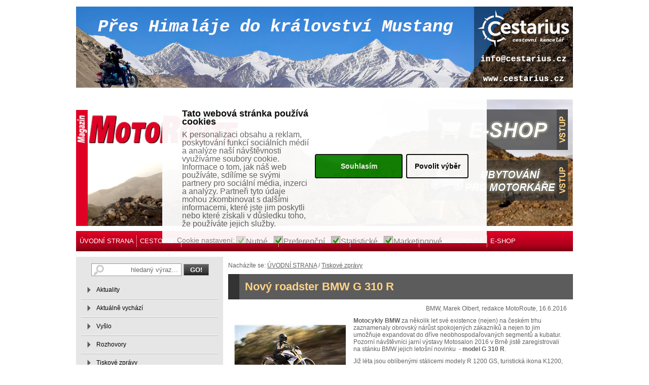

--- FILE ---
content_type: text/html; charset=utf-8
request_url: http://www.motoroute.cz/clanek/191-novy-roadster-bmw-g-310-r.aspx
body_size: 18031
content:


<!DOCTYPE html PUBLIC "-//W3C//DTD XHTML 1.0 Transitional//EN" "http://www.w3.org/TR/xhtml1/DTD/xhtml1-transitional.dtd">
<html xmlns="http://www.w3.org/1999/xhtml" xml:lang="cs" lang="cs">  <head>
<meta http-equiv="Content-Type" content="text/html; charset=utf-8" />
    <meta name="viewport" content="width=device-width, initial-scale=1, maximum-scale=1" />
  <title>Nový roadster BMW G 310 R</title>
  <meta content="Nový roadster BMW G 310 R" name="description" />
  <meta content="" name="keywords" />
  <meta name="author" content="MotoRoute Magazin" />
  <meta name="robots" content="index, follow" />
  <link href="/css/styly_motoroute.css?v=1.3" type="text/css" rel="stylesheet" />  
  <link href="/css/gridStyl.css" type="text/css" rel="stylesheet" />
  <link href="/css/lightbox.css" type="text/css" rel="stylesheet" />
  <script type="text/javascript" src="/js/external.js"></script>
  <script type="text/javascript" src="/js/modal.js"></script>
  <script type="text/javascript" src="/js/jquery-1.8.2.min.js"></script>
  <script type="text/javascript" src="/js/jcarousellite_1.0.1.js"></script>
  <script type="text/javascript" src="/js/jelly.js?v=1.0"></script>
  <link href="/css/lightbox.css" type="text/css" rel="stylesheet" media="screen" />
  <script type="text/javascript" src="/js/prototype.js"></script>
  <script type="text/javascript" src="/js/scriptaculous.js?load=effects"></script>
  <script type="text/javascript" src="/js/lightbox.js"></script>
  <script type="text/javascript" src="/js/cookies.js?v=1.1"></script>
<link href="/css/cookieconsent.min.css?v=1.1" rel="stylesheet">

<script>
!function(f,b,e,v,n,t,s)
{if(f.fbq)return;n=f.fbq=function(){n.callMethod?
n.callMethod.apply(n,arguments):n.queue.push(arguments)};
if(!f._fbq)f._fbq=n;n.push=n;n.loaded=!0;n.version='2.0';
n.queue=[];t=b.createElement(e);t.async=!0;
t.src=v;s=b.getElementsByTagName(e)[0];
s.parentNode.insertBefore(t,s)}(window,document,'script',
'https://connect.facebook.net/en_US/fbevents.js');
fbq('init', '1619627058302933'); 
fbq('track', 'PageView');
</script>
<noscript>
<img height="1" width="1"
src="https://www.facebook.com/tr?id=1619627058302933&ev=PageView
&noscript=1"/>
</noscript>
<!-- Google Tag Manager -->
<script>(function(w,d,s,l,i){w[l]=w[l]||[];w[l].push({'gtm.start':
new Date().getTime(),event:'gtm.js'});var f=d.getElementsByTagName(s)[0],
j=d.createElement(s),dl=l!='dataLayer'?'&l='+l:'';j.async=true;j.src=
'https://www.googletagmanager.com/gtm.js?id='+i+dl;f.parentNode.insertBefore(j,f);
})(window,document,'script','dataLayer','GTM-MF7DQH');</script>
<!-- End Google Tag Manager -->
</head>

<body>
<!-- Google Tag Manager (noscript) -->
<noscript><iframe src="https://www.googletagmanager.com/ns.html?id=GTM-MF7DQH"
height="0" width="0" style="display:none;visibility:hidden"></iframe></noscript>
<!-- End Google Tag Manager (noscript) -->
<form method="post" action="./191-novy-roadster-bmw-g-310-r.aspx" id="main_form">
<div class="aspNetHidden">
<input type="hidden" name="__EVENTTARGET" id="__EVENTTARGET" value="" />
<input type="hidden" name="__EVENTARGUMENT" id="__EVENTARGUMENT" value="" />
<input type="hidden" name="__VIEWSTATE" id="__VIEWSTATE" value="/wEPDwULLTEzMTU3NzY2NzIPZBYCZg9kFgRmDxYCHgRUZXh0BecFPHNjcmlwdCB0eXBlPSJ0ZXh0L2phdmFzY3JpcHQiIHNyYz0iL2pzL2Nvb2tpZXMuanM/dj0xLjEiPjwvc2NyaXB0Pg0KPGxpbmsgaHJlZj0iL2Nzcy9jb29raWVjb25zZW50Lm1pbi5jc3M/[base64]/tne3TVClXkVOwKDvgtrQQZw/Y26bU=" />
</div>

<script type="text/javascript">
//<![CDATA[
var theForm = document.forms['main_form'];
if (!theForm) {
    theForm = document.main_form;
}
function __doPostBack(eventTarget, eventArgument) {
    if (!theForm.onsubmit || (theForm.onsubmit() != false)) {
        theForm.__EVENTTARGET.value = eventTarget;
        theForm.__EVENTARGUMENT.value = eventArgument;
        theForm.submit();
    }
}
//]]>
</script>


<script src="/WebResource.axd?d=mAM3hY28UD2rzl3ZwjDtUzN_2FeJMNcLdi7GISvBmdC367Tzg2Qnf29h7-jPgFRzqaompfhZqpqcqDTcNe05jvh8DASAYhJLzXl6bL9c-eI1&amp;t=638901613900000000" type="text/javascript"></script>


<script src="/ScriptResource.axd?d=tN7V-ldWmkLBsP-rig247Tk3m43Pb-5E7I4WbCM19d18EAdwYHT9u0bgOGmgqemBL42fLxqUBkERTNZ3kLKirdJ5a1DDBwNgDcGI0gNqs_Y1aP3NxXHkCT91Ijw8G1qxLgleHjDgLWYpwy3V6h0yGdm7y2SYSRVqp-IIZG4OieOUQW-RfWevGLDCGYHc8-qe0&amp;t=5c0e0825" type="text/javascript"></script>
<script type="text/javascript">
//<![CDATA[
if (typeof(Sys) === 'undefined') throw new Error('ASP.NET Ajax client-side framework failed to load.');
//]]>
</script>

<script src="/ScriptResource.axd?d=tT8PuztHmXRF5Q74-0WpOi5cSK7L2HpnJbTK8WSIVcMeIPaBHkTO0nhGosq1cJAanIBNWvQaJCFjtWiuG9ShT3ietLXDNHrDGyIn6nygywPg1woBd-iV_QrzyggzB8gYQM-klTZxvCZSqBupFI5vfQjn8lYFOZw1zKwJBmu2pLMp8BdmMhbaFpNojNOcKVyR0&amp;t=5c0e0825" type="text/javascript"></script>
<script src="/ScriptResource.axd?d=hEI7XzHeVhfByOdmbVxbY39iAwgmhu_TmpjD-9qPFueI0uDMUQxjm5vyu5Do3imY30aa3f2RLG-i6NSQCGMyKBTPR6wpOAT3Pfk49IqzmIhbBRng1bDAbg3bzPXlUFAsgEf0b77mGhT2vkJiBYiXXpT1-8lXe1EhAZyKd6KZMsI1&amp;t=2f07c408" type="text/javascript"></script>
<script src="/ScriptResource.axd?d=jYtnRWM9WizxogPtbYHEQZ1rD4HphKl1dj9Uy0JZUGIj2B97ySMxtUImQNUT9oH86iJjTliUTmF75mfIkHwPzPOhg316JI9p28FgE_DHKxLLjhABN--2yJmtw147tHCJz1-t1ADpz2C_VRKrrYRDu4PNAd1M5o8V1jBnRgdpUAs1&amp;t=2f07c408" type="text/javascript"></script>
<script src="/ScriptResource.axd?d=UepvQWJ7_kyZsOZb0qwRnE7-SEMEQq2Bnr56CZisaHRXIitmfSDjVA2gJ_ECVanINxDAg3P9W6mzSQGOXVzR8prjg5BrXAalCH7Y8k66FQwhrB57XueUxrulUBQbDXh_OQHi0XeFW7JWCYizjtJOblBwbNW79cytvlJJTuTJzYo1&amp;t=2f07c408" type="text/javascript"></script>
<script src="/ScriptResource.axd?d=jsVnMpuc9GSOZMJ-9S_laeip3-80jIH-7GdTgn1mejxLn_LD3831j9KEPnVXDZ4HczNwOWb42BoaQ83vdkLERmdaDUNLMy25iqCedY1s-0fRUEXJ8C8ZboCg8pNKKe19Oaw_DU25Yp46s5VbUYfbxfCDWTczehO5O7Fv9ZLED9w1&amp;t=2f07c408" type="text/javascript"></script>
<script src="/ScriptResource.axd?d=UhI-10SdarDWEvn21D7wXuPZHJidqnO-kpX2OTkIEUwadV-0jE1jbn8oxxvwss1vKvC0EMXWShM_m_tN6KZ8xfIgH3rndT_lzTu370LxeomNmt2BRiGfc9fPQ_iA_Fx_rqSfV7Ld-okAGQiJGUr3wRsSnx5X-Q4lsooR2TKnc8Q1&amp;t=2f07c408" type="text/javascript"></script>
<script src="/ScriptResource.axd?d=KxEkJt1i43Ktu2ZMHo_g0ldKoMViN_Hch9Ycn6AjaBW802Q5iLZLz-qhTSIMmuvWWitvRAU5pR3V2fzx7rGRraof_HxGHYEECXW0zmRkvRJr4mzSpfEVrNn3n6ryrdpjw7Khqt2bU3YyE1gn2X6iHzHh67PBTOE9ymC62h2U_BA1&amp;t=2f07c408" type="text/javascript"></script>
<script src="/ScriptResource.axd?d=CSqsAWsQnCvkHDQAvK3vueEaPQQ5K6SsEuNIbCLtM86vTJUXILP2DOfI6Q1jhTVNoBB0LpMWGV_JGTC7_dbRm5U1lXdFxLirgQWkBgottPZ_bsbZcGVsuz3ODJpwhMiSMf_mW0GK94bahbx1lmmerO2uDzBbMPn3IcQVdfIrNL-Q78FvROJLJa-S-k_JN7Sp0&amp;t=2f07c408" type="text/javascript"></script>
<div class="aspNetHidden">

	<input type="hidden" name="__VIEWSTATEGENERATOR" id="__VIEWSTATEGENERATOR" value="3E7B40EA" />
</div>
<script type="text/javascript">
//<![CDATA[
Sys.WebForms.PageRequestManager._initialize('ctl00$ScriptManager1', 'main_form', ['tctl00$mainContent$UDP1','mainContent_UDP1'], [], [], 90, 'ctl00');
//]]>
</script>


<div id="cover" style="display:none">&nbsp;</div>
 <div id="alert" style="display:none">
<img onclick="document.getElementById('cover').style.display='none';document.getElementById('alert').style.display='none';window.location.reload(true);" src="/img/close1.gif" alt="zavři" style="cursor:pointer" />
 <div class="alertobsah">
<p class="fr"><img src="/img/ok1.gif" alt="" /></p>
<p id="parag"></p>
<p><input type="button" value="Přejít na košík" class="enterA" onclick="document.getElementById('cover').style.display='none';document.getElementById('alert').style.display='none';window.location.href='/kategorie/kosik.aspx';" />&nbsp;
<input type="button" value="Pokračovat v nákupu" class="enterA" onclick="document.getElementById('cover').style.display='none';document.getElementById('alert').style.display='none';window.location.reload(true);" /></p>
<div class="cleaner"><hr /></div>
 </div>
</div>

<div id="bannery">
    <div class="cent"><p><a href="https://www.cestarius.cz/cs/vypravy/na-legendarni-motorce-royal-enfield-pres-himalaj-do-kralovstvi-mustang-4" target="_blank"><img src="/images/image/bannery/Banner-leaderborad-Cestarius2a.jpg" alt="Cestarius" width="98%" vspace="3" hspace="0" /></a></p></div>

    
    <div id="bannery-vpravo">
        <div class="cent"><p><a href="http://www.cassidahelmets.cz/default.asp?cls=spresenttrees&amp;strid=13576444&amp;fulltext=tour" target="_blank"><img src="/images/image/bannery/cassida.gif" width="300" height="600" alt="" /></a>&nbsp;</p></div>
        
        <div class="cent"></div>

        <div class="fl"></div>
    </div>
    
</div>

<div id="vse">
        
      


<div id="top">
    
        
    <p class="logo"><a href="/" title="Index"><img src="/img/logo.png" alt="Index" /></a></p>
    <p class="fr"><a href="http://shop.motoroute.cz/" title=""><img src="/img/shop4.png" alt="" /></a></p><div class="cleaner"><hr /></div>
    <p class="fr"><a href="http://www.motoroute.cz/kategorie/databaze-restauraci-a-ubytovani.aspx" title=""><img src="/img/ubytovani-pro-motorkare.png" alt="" /></a></p>
    
    
    
</div>

<ul id="menutop"><li class="none"><a href="http://www.motoroute.cz/" title="ÚVODNÍ STRANA">ÚVODNÍ STRANA</a><ul><li><a href="/kategorie/aktuality.aspx" title="Aktuality">Aktuality</a></li><li><a href="/kategorie/aktualne-vychazi.aspx" title="Aktuálně vychází">Aktuálně vychází</a></li><li><a href="/kategorie/vyslo.aspx" title="Vyšlo">Vyšlo</a></li><li><a href="/kategorie/rozhovory.aspx" title="Rozhovory">Rozhovory</a></li><li><a href="/kategorie/tiskove-zpravy.aspx" title="Tiskové zprávy">Tiskové zprávy</a></li><li><a href="/kategorie/zajimave-odkazy.aspx" title="Zajímavé odkazy">Zajímavé odkazy</a></li><li><a href="/kategorie/kontakty.aspx" title="Kontakty">Kontakty</a></li></ul></li><li><a href="/kategorie/cestopisy.aspx" title="CESTOPISY">CESTOPISY</a><ul class="invisible"><li><a href="/kategorie/tuzemske-cestopisy.aspx" title="Tuzemské cestopisy">Tuzemské cestopisy</a></li><li><a href="/kategorie/zahranicni-cestopisy.aspx" title="Zahraniční cestopisy">Zahraniční cestopisy</a></li><li><a href="/kategorie/jednodenni-vylety.aspx" title="Jednodenní výlety">Jednodenní výlety</a></li><li><a href="/kategorie/vyber-afrika.aspx" title="Výběr Afrika">Výběr Afrika</a></li><li><a href="/kategorie/vyber-evropa.aspx" title="Výběr Evropa">Výběr Evropa</a></li><li><a href="/kategorie/vyber-severni-amerika.aspx" title="Výběr Severní Amerika">Výběr Severní Amerika</a></li><li><a href="/kategorie/vyber-jizni-amerika.aspx" title="Výběr Jižní Amerika">Výběr Jižní Amerika</a></li><li><a href="/kategorie/vyber-asie.aspx" title="Výběr Asie">Výběr Asie</a></li><li><a href="/kategorie/vyber-australie-a-oceanie.aspx" title="Výběr Austrálie a Oceánie">Výběr Austrálie a Oceánie</a></li></ul></li><li><a href="/kategorie/cestovatelska-poradna.aspx" title="CESTOVATELSKÁ PORADNA">CESTOVATELSKÁ PORADNA</a><ul><li><a href="/kategorie/servis-a-udrzba-motocyklu.aspx" title="Servis a údržba motocyklů">Servis a údržba motocyklů</a></li><li><a href="/kategorie/cestovatelska-a-expedicni-vybava.aspx" title="Cestovatelská a expediční výbava">Cestovatelská a expediční výbava</a></li><li><a href="/kategorie/informace-o-zemich.aspx" title="Informace o zemích">Informace o zemích</a></li><li><a href="/kategorie/gps-trasy.aspx" title="GPS trasy">GPS trasy</a></li><li><a href="/kategorie/poi-pro-gps.aspx" title="POI pro GPS">POI pro GPS</a></li><li><a href="/kategorie/databaze-restauraci-a-ubytovani.aspx" title="Databáze restaurací a ubytování">Databáze restaurací a ubytování</a></li><li><a href="/kategorie/databaze-servisu-a-motoobchodu.aspx" title="Databáze servisů a motoobchodů">Databáze servisů a motoobchodů</a></li><li><a href="/kategorie/trajekty.aspx" title="Trajekty">Trajekty</a></li></ul></li><li><a href="/kategorie/testy-motocyklu.aspx" title="TESTY MOTOCYKLŮ">TESTY MOTOCYKLŮ</a><ul><li><a href="/kategorie/nove-motocykly.aspx" title="Nové motocykly">Nové motocykly</a></li><li><a href="/kategorie/starsi-motocykly.aspx" title="Starší motocykly">Starší motocykly</a></li></ul></li><li><a href="/kategorie/230-diskuse-ctenaru.aspx" title="DISKUSE ČTENÁŘŮ">DISKUSE ČTENÁŘŮ</a><ul><li><a href="/kategorie/webove-stranky--pripominky-navrhy-na-vylepseni.aspx" title="Webové stránky - připomínky, návrhy na vylepšení">Webové stránky - připomínky, návrhy na vylepšení</a></li><li><a href="/kategorie/cestovani--zeme.aspx" title="Cestování - země">Cestování - země</a></li><li><a href="/kategorie/cestovani--motocykly.aspx" title="Cestování - motocykly">Cestování - motocykly</a></li><li><a href="/kategorie/cestovani--vybaveni.aspx" title="Cestování - vybavení">Cestování - vybavení</a></li><li><a href="/kategorie/ostatni-temata.aspx" title="Ostatní témata">Ostatní témata</a></li></ul></li><li><a href="http://motorouteklub.cz/" title="KLUB MOTOROUTE" target="_blank">KLUB MOTOROUTE</a></li><li><a href="http://shop.motoroute.cz/" title="E-SHOP">E-SHOP</a></li></ul>




    <div id="obsah">
    
        <div id="left">
            
<div id="mainContent_UDP1">
	
        <a id="mainContent_MyPostBack" href="javascript:__doPostBack(&#39;ctl00$mainContent$MyPostBack&#39;,&#39;&#39;)"></a>
    
</div>    
        <p class="zde">Nacházíte se:  <a href="/kategorie/uvodni-strana.aspx" title="ÚVODNÍ STRANA">ÚVODNÍ STRANA</a>&nbsp;/ <a href="/kategorie/tiskove-zpravy.aspx" title="Tiskové zprávy">Tiskové zprávy</a></p>
        <h1 class="h2">Nový roadster BMW G 310 R</h1>        
        
                
        
        
        <div class="cokoliv"><span class="fr">BMW, Marek Olbert, redakce MotoRoute, 16.6.2016</span><div class="cleaner"><hr /></div><p class="fl"><a href="/images/large/BMW-age_1920x1080_01.jpg" rel="lightbox[fot]" title="detail"><img src="/images/big/BMW-age_1920x1080_01.jpg" alt="" /></a></p><p><strong>Motocykly BMW</strong> za několik let své existence (nejen) na českém trhu zaznamenaly obrovský nárůst spokojených zákazníků a nejen to jim umožňuje expandovat do dříve neobhospodařovaných segmentů a kubatur. Pozorní návštěvníci jarní výstavy Motosalon 2016 v Brně jistě zaregistrovali na stánku BMW jejich letošní novinku &nbsp;- <strong>model G 310 R</strong>.</p>
<p>Již léta jsou oblíbenými stálicemi modely R 1200 GS, turistická ikona K1200, později K1300 a dnes K1600 GT, aż po krále závodních okruhů S1000RR. V roce 2012 BMW narušilo klidné vody na poli skútrů a do současnosti jsou na trhu modely C600 Sport a C650 GT.</p>
<p>V současnosti se na trh městských motocyklů chystá <strong>stroj o obsahu válce 313 kubíků</strong>, který by měl tento fungující segment trhu doplnit o model s logem modrobílé vrtule.&nbsp;</p>
<p>Svět už není jako dříve, kdy jezdili jen čopráci s fousy po koule a nagelovaní drsňáci v kůži brousili zatáčky kolem baráku na letité CBR, GSX-R... Motorky se stávají užitkovými dopravními prostředky, chtějí je i lidé, kteři dříve o motorkách nikdy neuvažovali a motorky nově vnímají jako relax a možnost pohodlně a rychle dorazit do města za prací.&nbsp;</p>
<p><strong>BMW G 310 R</strong> by jim mělo tyto požadavky splnit, navíc s prestižním logem na nádrži.</p>
<p>&nbsp;</p>
<p><strong>A co že to vlastně je?</strong></p>
<p>Model G 310 R vychází z většího S 1000 R, přebírá pro roadster typické&nbsp;proporce, barevná schémata a kompaktní, směrem vpřed orientovaný vzhed a výraz. Válec nakloněný dozadu a hlava válce natočená v úhlu 180 stupňů&nbsp;umožňují v porovnání s běžným uspořádáním dosáhnout níže a více dozadu&nbsp;posunutého těžiště, díky němuž působí G 310 R lehce a přirozeně.&nbsp;Celkově i díky dlouhé kyvné vidlici se tento model vyznačuje vysokou&nbsp;stabilitou jízdy a perfektní ovladatelností, takže je vhodný nejen pro&nbsp;začátečníky, ale pro svou agilitu a přesnost ovládání si na své přijdou také&nbsp;zkušení řidiči.</p>
<p>&nbsp;</p>
<p><strong>Základní technické údaje.</strong></p>
<p><strong>Motor:</strong> vodou chlazený jednoválcový čtyřtaktní motor s dvěma vačkovými hřídeli</p>
<p><strong>Zdvihový objem:</strong> 313 cm3</p>
<p><strong>Výkon: </strong>25 kW (34 k) při 9500 1/min</p>
<p><strong>Točivý moment:</strong> 28 Nm při 7500 1/min</p>
<p><strong>Převodovka:</strong> šestistupňová</p>
<p><strong>Koncový převod: </strong>řetěz</p>
<p><strong>Brzdy:</strong>&nbsp;jeden kotouč o 300 mm vpředu a 240 mm vzadu</p>
<p><strong>Hmotnost s plnou nádrží:</strong> cca 158 kg</p>
<p><strong>Výška sedla:</strong> 758 mm</p>
<p><strong>Výbava motocyklu, mj.: </strong>nízké sedlo, komfortní sedlo, topcase, hlavní&nbsp;stojan, LED směrovky, elektrická zásuvka 12 V</p>
<p><strong>Barvy: </strong>metalíza Pearl White, metalíza Strato Blue,&nbsp;nemetalický lak Cosmic Black</p>
<p>&nbsp;</p>
<p><strong>Zahájení prodeje se očekává v říjnu s cenou začínající na&nbsp;130.500 Kč včetně DPH.</strong></p>
<p>Další informace a 360&deg; prohlídka motocyklu na <a href="http://www.bmw-motorrad.cz/cz/cs/index.html?content=http://www.bmw-motorrad.cz/cz/cs/bike/urban/2015/g310r/g310r_overview.html&amp;notrack=1" target="_blank">www stránkách BMW ČR</a></p>
<p>&nbsp;</p>
<p><iframe width="560" height="315" src="https://www.youtube.com/embed/KTaizs4fRDs" frameborder="0" allowfullscreen=""></iframe></p><div class="cleaner"><hr /></div><div class="social"><iframe src="//www.facebook.com/plugins/like.php?href=http://www.motoroute.cz/clanek/191-novy-roadster-bmw-g-310-r.aspx&amp;send=false&amp;layout=button_count&amp;width=150&amp;show_faces=false&amp;action=like&amp;colorscheme=light&amp;font&amp;height=21&amp;" scrolling="no" frameborder="0" style="border:none; overflow:hidden; width:150px; height:21px;" allowTransparency="true"></iframe><a href="https://twitter.com/share" class="twitter-share-button" data-lang="cs"><img src="/img/tweet-button-01.png" alt="Tweet" /></a>&nbsp;&nbsp;&nbsp;<script type="text/javascript" src="//assets.pinterest.com/js/pinit.js"></script><a href="http://pinterest.com/pin/create/button/?url=http://www.motoroute.cz/clanek/191-novy-roadster-bmw-g-310-r.aspx&media=http://www.motoroute.cz/images/big/BMW-age_1920x1080_01.jpg" class="pin-it-button" count-layout="horizontal"><img border="0" src="//assets.pinterest.com/images/PinExt.png" title="Pin It" /></a><span style="padding: 0 20px;"><a href="http://delicious.com/save" onclick="window.open('http://delicious.com/save?v=5&amp;noui&amp;jump=close&amp;url='+encodeURIComponent(location.href)+'&amp;title='+encodeURIComponent(document.title), 'delicious','toolbar=no,width=550,height=550'); return false;"><img src="/img/delicious.png" alt="Delicious" /></a></span><!-- linkuj.cz start --><script type="text/javascript">badge = '   <a href="http://linkuj.cz/?id=add"><img src="http://linkuj.cz/img/badge.png" border="0" title="Linkuj si !" alt="Linkuj si !" /></a>';document.writeln(badge);</script><!-- linkuj.cz konec --><div class="cleaner"><hr /></div></div></div><div class="fotgal"><a href="/images/big/540012012.jpg" rel="lightbox[fot]" title="BMW G 310 R"><img src="/images/small/540012012.jpg" alt="BMW G 310 R" title="BMW G 310 R" /></a><br />BMW G 310 R</div><div class="fotgal"><a href="/images/big/540012013.jpg" rel="lightbox[fot]" title="BMW G 310 R"><img src="/images/small/540012013.jpg" alt="BMW G 310 R" title="BMW G 310 R" /></a><br />BMW G 310 R</div><div class="fotgal"><a href="/images/big/540012014.jpg" rel="lightbox[fot]" title="BMW G 310 R"><img src="/images/small/540012014.jpg" alt="BMW G 310 R" title="BMW G 310 R" /></a><br />BMW G 310 R</div><div class="cleaner"><hr /></div>
        
<script type="text/javascript"src="http://maps.googleapis.com/maps/api/js?sensor=false"></script><script type="text/javascript">function initializegm(mapFile) {var latlng = new google.maps.LatLng(49.23, 17.60);var myOptions = {zoom: 9,center: latlng,mapTypeId: google.maps.MapTypeId.ROADMAP};var map = new google.maps.Map(document.getElementById("map_canvas"),myOptions);var myFile = 'http://www.motoroute.cz/doc/' + mapFile;var ctaLayer = new google.maps.KmlLayer(myFile);ctaLayer.setMap(map);document.getElementById("map_canvas").style.display = 'block';}</script><div id="map_canvas" style="width:670px; height:400px; display:none;"></div>


        
        <div class="cent"></div>

        </div>
        
        

<div id="right">

    

<p class="fl">    
    <input name="ctl00$U_Right1$U_Search1$search_text" type="text" value="hledaný výraz..." id="U_Right1_U_Search1_search_text" tabindex="1" class="boks1" onfocus="var focused; if (focused!=1) {this.value=&#39;&#39;}; focused=0;" />
    <input type="submit" name="ctl00$U_Right1$U_Search1$Button1" value="GO!" id="U_Right1_U_Search1_Button1" class="enter3" />
</p>


        
    <ul class="menuvpravo"><li><a href="/kategorie/aktuality.aspx" title="Aktuality">Aktuality</a></li><li><a href="/kategorie/aktualne-vychazi.aspx" title="Aktuálně vychází">Aktuálně vychází</a></li><li><a href="/kategorie/vyslo.aspx" title="Vyšlo">Vyšlo</a></li><li><a href="/kategorie/rozhovory.aspx" title="Rozhovory">Rozhovory</a></li><li><a href="/kategorie/tiskove-zpravy.aspx" title="Tiskové zprávy">Tiskové zprávy</a></li><li><a href="/kategorie/zajimave-odkazy.aspx" title="Zajímavé odkazy">Zajímavé odkazy</a></li><li><a href="/kategorie/kontakty.aspx" title="Kontakty">Kontakty</a></li></ul>
    
    <div class="cent"><p><a href="https://shop.motoroute.cz/cz/produkty/pruvodce-atlasy-a-mapy/mapy-michelin" target="_blank"><img width="270" height="210" align="absMiddle" src="/images/image/bannery/Banner%20mapy%20Michelin.gif" alt="" /></a></p></div>

    
    <div></div>
    
    
    
    
    <div class="cent"><p><a target="_blank" href="http://www.motoroute.sk"><img width="274" height="64" alt="www.motoroute.sk" src="/images/image/bannery/banner%20SK(1).gif" /></a></p></div>
    
    <div class="cent"></div>
    <div class="llbox"><p class="llbnadp"><a href="/clanek/181-provence-a-azurove-pobrezi-2009.aspx" title="">Provence a Azurové pobřeží 2009</a></p><p class="llbimg"><img src="/images/micro/france_final.jpg" alt="Provence a Azurové pobřeží 2009"></p><p><p>Po loňské Itálii máme pře sebou druhou velkou výpravu. Čeká nás pečlivě naplánovaných 12 dní slunce, nesmyslného vedra a rozpálených motorek na čtyř a půl tisících kilometrech. A samozřejmě spousty bezprostředních zážitků...</p></p><p class="fr"><a href="/clanek/181-provence-a-azurove-pobrezi-2009.aspx" title=""><img src="/img/vice2_on.gif" alt=""></a></p></div><div class="llbox"><p class="llbnadp"><a href="/clanek/189-bmw-k-75--k-100-cestovani-na-cihle.aspx" title="">BMW K 75 - K 100: Cestování na cihle</a></p><p class="llbimg"><img src="/images/micro/p8191402.jpg" alt="BMW K 75 - K 100: Cestování na cihle"></p><p><p>Ano, bude řeč o motocyklech řady K. Aby bylo jasno, tahle rubrika je o &bdquo;ojetinách&ldquo;, tedy budu líčit své zkušenosti s pětadvacet let starou řadou. Nová, &bdquo;příčná&ldquo; čtyřválcová Káčka nechám jiným... Mladším a šikovnějším, ti se nezakecají :-).</p></p><p class="fr"><a href="/clanek/189-bmw-k-75--k-100-cestovani-na-cihle.aspx" title=""><img src="/img/vice2_on.gif" alt=""></a></p></div><div class="llbox"><p class="llbnadp"><a href="/clanek/188-kawasaki-versys-650.aspx" title="">Kawasaki Versys 650</a></p><p class="llbimg"><img src="/images/micro/DSC07948 (1).JPG" alt="Kawasaki Versys 650"></p><p><p>Vyzkoušeli jsme malého Versyse - fotky a video k testu v MotoRoute č. 1/2016.</p></p><p class="fr"><a href="/clanek/188-kawasaki-versys-650.aspx" title=""><img src="/img/vice2_on.gif" alt=""></a></p></div>
</div>


        <div class="cleaner"><hr /></div>
    </div>
    <ul id="menubottom"><li class="none"><a href="http://www.motoroute.cz/" title="ÚVODNÍ STRANA">ÚVODNÍ STRANA</a><ul><li><a href="/kategorie/aktuality.aspx" title="Aktuality">Aktuality</a></li><li><a href="/kategorie/aktualne-vychazi.aspx" title="Aktuálně vychází">Aktuálně vychází</a></li><li><a href="/kategorie/vyslo.aspx" title="Vyšlo">Vyšlo</a></li><li><a href="/kategorie/rozhovory.aspx" title="Rozhovory">Rozhovory</a></li><li><a href="/kategorie/tiskove-zpravy.aspx" title="Tiskové zprávy">Tiskové zprávy</a></li><li><a href="/kategorie/zajimave-odkazy.aspx" title="Zajímavé odkazy">Zajímavé odkazy</a></li><li><a href="/kategorie/kontakty.aspx" title="Kontakty">Kontakty</a></li></ul></li><li><a href="/kategorie/cestopisy.aspx" title="CESTOPISY">CESTOPISY</a><ul class="invisible"><li><a href="/kategorie/tuzemske-cestopisy.aspx" title="Tuzemské cestopisy">Tuzemské cestopisy</a></li><li><a href="/kategorie/zahranicni-cestopisy.aspx" title="Zahraniční cestopisy">Zahraniční cestopisy</a></li><li><a href="/kategorie/jednodenni-vylety.aspx" title="Jednodenní výlety">Jednodenní výlety</a></li><li><a href="/kategorie/vyber-afrika.aspx" title="Výběr Afrika">Výběr Afrika</a></li><li><a href="/kategorie/vyber-evropa.aspx" title="Výběr Evropa">Výběr Evropa</a></li><li><a href="/kategorie/vyber-severni-amerika.aspx" title="Výběr Severní Amerika">Výběr Severní Amerika</a></li><li><a href="/kategorie/vyber-jizni-amerika.aspx" title="Výběr Jižní Amerika">Výběr Jižní Amerika</a></li><li><a href="/kategorie/vyber-asie.aspx" title="Výběr Asie">Výběr Asie</a></li><li><a href="/kategorie/vyber-australie-a-oceanie.aspx" title="Výběr Austrálie a Oceánie">Výběr Austrálie a Oceánie</a></li></ul></li><li><a href="/kategorie/cestovatelska-poradna.aspx" title="CESTOVATELSKÁ PORADNA">CESTOVATELSKÁ PORADNA</a><ul><li><a href="/kategorie/servis-a-udrzba-motocyklu.aspx" title="Servis a údržba motocyklů">Servis a údržba motocyklů</a></li><li><a href="/kategorie/cestovatelska-a-expedicni-vybava.aspx" title="Cestovatelská a expediční výbava">Cestovatelská a expediční výbava</a></li><li><a href="/kategorie/informace-o-zemich.aspx" title="Informace o zemích">Informace o zemích</a></li><li><a href="/kategorie/gps-trasy.aspx" title="GPS trasy">GPS trasy</a></li><li><a href="/kategorie/poi-pro-gps.aspx" title="POI pro GPS">POI pro GPS</a></li><li><a href="/kategorie/databaze-restauraci-a-ubytovani.aspx" title="Databáze restaurací a ubytování">Databáze restaurací a ubytování</a></li><li><a href="/kategorie/databaze-servisu-a-motoobchodu.aspx" title="Databáze servisů a motoobchodů">Databáze servisů a motoobchodů</a></li><li><a href="/kategorie/trajekty.aspx" title="Trajekty">Trajekty</a></li></ul></li><li><a href="/kategorie/testy-motocyklu.aspx" title="TESTY MOTOCYKLŮ">TESTY MOTOCYKLŮ</a><ul><li><a href="/kategorie/nove-motocykly.aspx" title="Nové motocykly">Nové motocykly</a></li><li><a href="/kategorie/starsi-motocykly.aspx" title="Starší motocykly">Starší motocykly</a></li></ul></li><li><a href="/kategorie/230-diskuse-ctenaru.aspx" title="DISKUSE ČTENÁŘŮ">DISKUSE ČTENÁŘŮ</a><ul><li><a href="/kategorie/webove-stranky--pripominky-navrhy-na-vylepseni.aspx" title="Webové stránky - připomínky, návrhy na vylepšení">Webové stránky - připomínky, návrhy na vylepšení</a></li><li><a href="/kategorie/cestovani--zeme.aspx" title="Cestování - země">Cestování - země</a></li><li><a href="/kategorie/cestovani--motocykly.aspx" title="Cestování - motocykly">Cestování - motocykly</a></li><li><a href="/kategorie/cestovani--vybaveni.aspx" title="Cestování - vybavení">Cestování - vybavení</a></li><li><a href="/kategorie/ostatni-temata.aspx" title="Ostatní témata">Ostatní témata</a></li></ul></li><li><a href="http://motorouteklub.cz/" title="KLUB MOTOROUTE" target="_blank">KLUB MOTOROUTE</a></li><li><a href="http://shop.motoroute.cz/" title="E-SHOP">E-SHOP</a></li></ul>
        
   
     

    <div class="fl"><script async src="//pagead2.googlesyndication.com/pagead/js/adsbygoogle.js"></script>
<ins class="adsbygoogle"
     style="display:block"
     data-ad-format="autorelaxed"
     data-ad-client="ca-pub-9541653400093161"
     data-ad-slot="2746947490"></ins>
<script>
     (adsbygoogle = window.adsbygoogle || []).push({});
</script></div>
</div>



<div class="main-footer-wrapper">
    <div class="row" id="main-footer-first">
        <div class="five columns right">
            <h2><a href="/" title="www.motoroute.cz">www.motoroute.cz</a></h2>
            <p>Web především pro cestovatele na motorkách, ale nejen pro ně.</p>
            <div class="circle" id="rss" title="RSS">rss</div>
            <div class="circle" id="facebook" title="Facebook">f</div>
            <div class="circle" id="twitter" title="Twitter">t</div>
            <div class="circle" id="alza" title="Alza media">A</div>
            <div class="circle" id="pinterest" title="Pinterest">P</div>
            <div class="circle" id="youtube" title="youtube">y</div>
        </div>
        <div class="four columns">
            <h2>MotoRoute s.r.o.</h2>
<p>Štefánikova 2193, Zlín</p>
<p>IČO 28323726, DIČ CZ 28323726</p>
<p>zaps. v OR u KS v Brně, oddíl C, vložka č. 61333</p>
        </div>
  		<div class="four columns left">
            <p>Zajímavé odkazy: <a href="http://www.endurogo.cz" target="_blank">Škola enduro jízdy</a>, <a href="http://www.czechdakar.cz" target="_blank">web o Dakaru a dálkových rally</a>, server o <a href="http://www.cestovniserver.cz" title="cestování">cestování</a></p>
        </div>
    </div>
    <div class="row center" id="main-footer-second">
        <div class="twelve columns subfooter">
            <p>© 2017 Motoroute.cz - všechna práva vyhrazena</p>
  		</div>
  	</div>
  	<div id="move-top">^</div>
</div>


<div id="cookie-agreement" role="dialog" style="display: none;" aria-live="polite" aria-label="cookieconsent" aria-describedby="cookieconsent:desc" class="cc-window cc-banner cc-type-opt-in cc-theme-block cc-center-xtd cc-allowall-button cc-opacity-95 cc-bottom cc-color-override-431648823 " style=""><!--googleoff: all--><span id="cookieconsent:desc" class="cc-message"><span class="cc-message-text"><h2 id="CybotCookiebotDialogBodyContentTitle" lang="cs"><span style="color: #000000;"><strong>Tato webová stránka používá cookies</strong></span></h2> <div id="CybotCookiebotDialogBodyContentText" lang="cs">K personalizaci obsahu a reklam, poskytování funkcí sociálních médií a analýze naší návštěvnosti využíváme soubory cookie. Informace o tom, jak náš web používáte, sdílíme se svými partnery pro sociální média, inzerci a analýzy. Partneři tyto údaje mohou zkombinovat s dalšími informacemi, které jste jim poskytli nebo které získali v důsledku toho, že používáte jejich služby.</div></span></span><div class="cc-compliance cc-highlight"><a aria-label="allow cookies" role="button" tabindex="0" class="cc-btn cc-allow button">Souhlasím</a><a aria-label="allow all cookies" role="button" tabindex="0" class="cc-btn cc-allowall button">Povolit výběr</a><a aria-label="deny cookies" role="button" tabindex="0" class="cc-btn cc-deny">Nesouhlasím</a></div><div class="cc-checkboxes-container cc-checkboxes-light"><div title="Choose which kind of cookies you want to disable by clicking on the checkboxes. Click on a category name for more informations about used cookies." class="cc-settings-label">Cookie nastavení:</div> <div class="cc-checkbox-container"><input type="checkbox" name="cookie_cat1" id="cookie_cat1" class="cc-cookie-checkbox" value="1" data-category="1" checked="" readonly=""><span></span><a class="cc-link cc-cookie-checkbox" href="javascript:void(0)" data-category="1"><label for="cookie_cat1">Nutné</label></a></div> <div class="cc-checkbox-container"><input type="checkbox" name="cookie_cat2" id="cookie_cat2" class="cc-cookie-checkbox" value="1" data-category="2" checked=""><span></span><a class="cc-link cc-cookie-checkbox" href="javascript:void(0)" data-category="2"><label for="cookie_cat2">Preferenční</label></a></div> <div class="cc-checkbox-container"><input type="checkbox" name="cookie_cat3" id="cookie_cat3" class="cc-cookie-checkbox" value="1" data-category="3" checked=""><span></span><a class="cc-link cc-cookie-checkbox" href="javascript:void(0)" data-category="3"><label for="cookie_cat3">Statistické </label></a></div> <div class="cc-checkbox-container"><input type="checkbox" name="cookie_cat4" id="cookie_cat4" class="cc-cookie-checkbox" value="1" data-category="4" checked=""><span></span><a class="cc-link cc-cookie-checkbox" href="javascript:void(0)" data-category="4"><label for="cookie_cat4">Marketingové</label></a></div></div><!--googleon: all--></div>

<!-- (C)2000-2012 Gemius SA - gemiusAudience / motoroute.cz / Ostatni -->
<script type="text/javascript">
<!--//--><![CDATA[//><!--
var pp_gemius_identifier = new String('zaCbkGsrgM6TPMwoKspNwtULTIMNciyXbb7ORyCK2CH.77');
//--><!]]>
</script>
<script type="text/javascript" src="http://www.motoroute.cz/js/xgemius.js"></script>




<script type="text/javascript">
//<![CDATA[
Sys.Application.add_init(function() {
    $create(AjaxControlToolkit.AutoCompleteBehavior, {"completionInterval":50,"completionListCssClass":"aclist","completionListItemCssClass":"acitem","delimiterCharacters":"","highlightedItemCssClass":"acselected","id":"U_Right1_U_Search1_AutoCompleteExtender1","minimumPrefixLength":2,"serviceMethod":"GetWords","servicePath":"../AutoComplete.asmx"}, null, null, $get("U_Right1_U_Search1_search_text"));
});
//]]>
</script>
</form>
</body>
</html>           

--- FILE ---
content_type: text/css
request_url: http://www.motoroute.cz/css/gridStyl.css
body_size: 1606
content:
.f1 {
padding-left: 5px;
border: 1px solid #0551A1;
background-color: #EDF6FA;
font-family: Tahoma, Verdana, Arial, Helvetica, sans-serif;
font-size: 11px;
}

.tableX {
	font-family: Verdana, Tahoma, Verdana, Arial, Helvetica, sans-serif;
	font-size: 11px;
	BORDER-RIGHT: #cccccc 1px solid; 
	BORDER-TOP: #cccccc 1px solid; 
	BORDER-LEFT: #cccccc 1px solid; 
	BORDER-BOTTOM: #cccccc 1px solid;
	background-color:#f7f7f7;
}

.tableXHeader {
        background-color: #CCCCCC;
}

.tableXLocalHeader{
}

.tableXFooter 
{
	/*background-color:#FEA53C;*/
	font: 10px Verdana, Arial, Helvetica, sans-serif;
}

.tableXFooter3
{
	font-family:  Sans-Serif, Tahoma, Verdana, Arial, Helvetica, sans-serif;
	font-size: 11px;
	border: silver 1px solid; 
	/*background-color:#FEA53C;*/
}

.tableXFooter3Main2
{
	font-family: Verdana, Tahoma, Verdana, Arial, Helvetica, sans-serif;
	font-size: 11px;
	/*background-color:#e0bc5c;*/

BORDER-RIGHT: #a46a20 1px solid; BORDER-TOP: #a46a20 1px solid; BORDER-LEFT: #a46a20 1px solid; BORDER-BOTTOM: #a46a20 1px solid;

}

.tableXInterLine {
	background-color: #E6EAF5;
}

.tableXCell {
	font-family: Tahoma, Verdana, Arial, Helvetica, sans-serif;
	font-size: 11px;
	color: #000000;
	text-decoration: none;
}

.tableXRow 
{
	background-color: #ffffff;
}

.tableXRow2 
{
	background-color: #F4F4F4;
}

.tableXLinks a 
{
	color: #444444;
	font-family: Tahoma, Verdana, Arial, Helvetica, sans-serif;
	/*font-size: 0.9em;*/
}

.tableXLinks a:hover 
{
	color: #444444;
	font-family: Tahoma, Verdana, Arial, Helvetica, sans-serif;
	/*font-size: 0.9em;*/
}

.tableXControls {
	font-size: 10px;
	color: #000000;
	background-color: #efefef;
	border: 1px solid #9391B0;
	margin-right: 5px;
}


.fo1 
{
width: 185px;
padding-left: 5px;
border: 1px solid #7B9363;
background-color: #FBF5E3;
font-family: Tahoma, Verdana, Arial, Helvetica, sans-serif;
font-size: 11px;
}


.tableXFooter3Main
{
	font-family: Verdana, Tahoma, Verdana, Arial, Helvetica, sans-serif;
	font-size: 11px;
	BORDER-RIGHT: #A46A20 1px solid; 
	BORDER-TOP: #A46A20 1px solid; 
	BORDER-LEFT: #A46A20 1px solid; 
	BORDER-BOTTOM: #A46A20 1px solid;
	/*background-color:#E7C26D;*/
}







.t {
	font-family: Verdana, Arial, Helvetica, sans-serif;
	font-size: 10px;
	color: #000000;

}


.stMnuT
{
  Border: White 1px Solid;
  background-color: #4e9bc4;
}

          
.stMnuTbl
{
  cursor:default;
}

.formv {
	font-size: 10px;
	color: #FFFFFF;
	background-color: #9EC06D;
	border: 1px solid #F0E8D1;
	margin-right: 5px;
}


.stMnuItem
  {
		font-family: Verdana, Arial, Tahoma, Helvetica, sans-serif;
		font-size: 10px;
		font-weight: bold;
		color: #000000;
		text-indent: 10px;

        padding:2px;
        cursor:default; 
  }

.stMnuItem_
  {
    background-color:#80b7d5; 
    color:#000000; 

	font-family: Verdana, Arial, Tahoma, Helvetica, sans-serif;
	font-size: 10px;
	font-weight: bold;
	text-indent: 10px;

    padding:2px;
    cursor:hand; 
    text-decoration: none;
    
  }          
  
  .formv {
	font-size: 10px;
	color: #FFFFFF;
	background-color: #9EB48C;
	border: 1px solid #F0E8D1;
	margin-right: 5px;
}

#HyperLink1
{
	color: #545454;
}

.ibreg
{
	margin: 0 5px 0 10px;
	border: 1px solid #222;
	background-color: #eee;
	font-size: 12px;
}


/* naseptavac */
.aclist
{
	background-color: #737373;
	color: #fff;
	text-align: left;
	padding: 0;
	margin: 0;
	z-index: 1450;
}

.acitem
{
	padding: 5px;
	margin: 0;
	list-style-type: none;
}

.acselected
{
	padding: 5px;
	margin: 0;
	list-style-type: none;
	background-color: #F9F9F9;
	color: #000;
	border: 1px solid black;
}

.loginbox {
border: 1px solid #ACACAC;
padding: 2px;
color: #555;
font-size: 12px;
width: 200px;
}

.hidden {
position: relative;
top: -10px;
left: 0;
margin: 0;
padding: 0;
border: 1px solid #ff6600;
background-color: #ddd;
text-align: right;
z-index: 50;
}

/* *** alert *** */
#cover {
position: absolute;
top: 0;
left: 0;
width: 100%;
height: 100%;
background: #ccc;
filter:alpha(opacity=60);
-moz-opacity: 0.6;
-khtml-opacity: 0.6;
opacity: 0.6;
z-index: 1000;
}

#alert {
position: absolute;
width: 400px;
border: 1px solid black;
background-color: #ddd;
text-align: right;
z-index: 1001;
}

.alertobsah {
margin: 0;
padding: 5px 10px 0 10px;
background-color: #eee;
color: #333;
text-align: left;
}

.alertobsah a {
color: #333;
}
/* *** / alert *** */

/* *** info usercheck *** */
.info {
position: absolute;
/*left: 15px;*/
width: 270px;
padding: 24px 15px 10px 15px;
border-bottom: 2px solid #FF6600;
background: url(/img/backinfo.gif) 0 0 no-repeat;
color: #555;
z-index: 5;
}
/* *** / info usercheck *** */


--- FILE ---
content_type: application/javascript
request_url: http://www.motoroute.cz/js/jelly.js?v=1.0
body_size: 1236
content:
jQuery(document).ready(function() {

  jQuery('#move-top').click(() => {
    jQuery("html, body").animate({ scrollTop: 0 }, "slow");
    return false;
  });
  
  jQuery('#rss').click(() => { window.open('http://www.motoroute.cz/rss.aspx', '_blank'); });
  jQuery('#facebook').click(() => { window.open('https://www.facebook.com/motoroute', '_blank'); });
  jQuery('#twitter').click(() => { window.open('https://twitter.com/MotoRouteCZ', '_blank'); });
  jQuery('#gplus').click(() => { window.open('https://plus.google.com/u/0/104260458547124480156/posts', '_blank'); });
  jQuery('#alza').click(() => { window.open('https://www.alza.cz/media/motoroute-magazin-d2172805.htm', '_blank'); });
  jQuery('#pinterest').click(() => { window.open('https://pinterest.com/motoroute/', '_blank'); });
  jQuery('#youtube').click(() => { window.open('http://www.youtube.com/MotoRouteCZ', '_blank'); });

	// Expand Panel
	jQuery("#openslide").click(function(){
		jQuery("div#tkover").slideDown("slow");
	});	
	// Collapse Panel
	jQuery("#closeslide").click(function(){
		jQuery("div#tkover").slideUp("slow");	
	});		
});

jQuery(document).ready(function(){
   jQuery("#vrchr img,.nadp img,.llbox img,.news img,.cprev,.cnext").hover(
	function(){this.src = this.src.replace("_on","_off");},
	function(){this.src = this.src.replace("_off","_on");
   });
});

jQuery(function() {
    jQuery("#carousel").jCarouselLite({
        btnNext: ".cnext",
        btnPrev: ".cprev",
        visible: 4
    });
});

function meduza(el,sView) {
 myoverlayer=document.getElementById('cntr');
 myoverlayer.style.left=el.offsetLeft;
 myoverlayer.style.top=el.offsetTop;
 myoverlayer.style.display=sView;
}


/*  cookies  */

/*var JQry = jQuery.noConflict();

JQry(document).ready(function() {
    if (readCookie('cookie-agreement') == 1) {}
    else {
      JQry('#cookie-agreement').show();
    }
    
    JQry('#cookie-agreement button').click(function() { 
        var date = new Date();
        date.setFullYear(date.getFullYear() + 10);
        document.cookie = 'cookie-agreement=1; path=/; expires=' + date.toGMTString();
        JQry('#cookie-agreement').hide();
      });
});

function readCookie(name) {
            var nameEQ = name + "=";
            var ca = document.cookie.split(';');
            for (var i = 0; i < ca.length; i++) {
                var c = ca[i];
                while (c.charAt(0) == ' ') c = c.substring(1, c.length);
                if (c.indexOf(nameEQ) == 0) return c.substring(nameEQ.length, c.length);
            }
            return null;
        }*/
